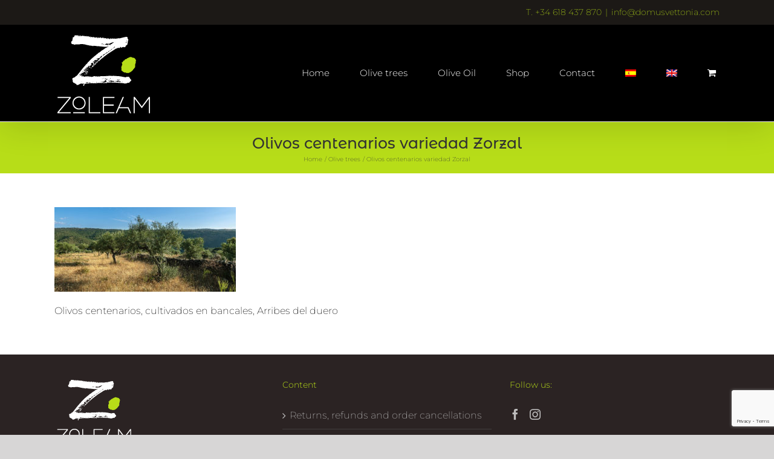

--- FILE ---
content_type: text/html; charset=utf-8
request_url: https://www.google.com/recaptcha/api2/anchor?ar=1&k=6LdCn94UAAAAADh0pOeGPRxrfAuZw3araAC7FAw9&co=aHR0cHM6Ly96b2xlYW0uY29tOjQ0Mw..&hl=en&v=PoyoqOPhxBO7pBk68S4YbpHZ&size=invisible&anchor-ms=80000&execute-ms=30000&cb=vv7nep6ulh81
body_size: 48639
content:
<!DOCTYPE HTML><html dir="ltr" lang="en"><head><meta http-equiv="Content-Type" content="text/html; charset=UTF-8">
<meta http-equiv="X-UA-Compatible" content="IE=edge">
<title>reCAPTCHA</title>
<style type="text/css">
/* cyrillic-ext */
@font-face {
  font-family: 'Roboto';
  font-style: normal;
  font-weight: 400;
  font-stretch: 100%;
  src: url(//fonts.gstatic.com/s/roboto/v48/KFO7CnqEu92Fr1ME7kSn66aGLdTylUAMa3GUBHMdazTgWw.woff2) format('woff2');
  unicode-range: U+0460-052F, U+1C80-1C8A, U+20B4, U+2DE0-2DFF, U+A640-A69F, U+FE2E-FE2F;
}
/* cyrillic */
@font-face {
  font-family: 'Roboto';
  font-style: normal;
  font-weight: 400;
  font-stretch: 100%;
  src: url(//fonts.gstatic.com/s/roboto/v48/KFO7CnqEu92Fr1ME7kSn66aGLdTylUAMa3iUBHMdazTgWw.woff2) format('woff2');
  unicode-range: U+0301, U+0400-045F, U+0490-0491, U+04B0-04B1, U+2116;
}
/* greek-ext */
@font-face {
  font-family: 'Roboto';
  font-style: normal;
  font-weight: 400;
  font-stretch: 100%;
  src: url(//fonts.gstatic.com/s/roboto/v48/KFO7CnqEu92Fr1ME7kSn66aGLdTylUAMa3CUBHMdazTgWw.woff2) format('woff2');
  unicode-range: U+1F00-1FFF;
}
/* greek */
@font-face {
  font-family: 'Roboto';
  font-style: normal;
  font-weight: 400;
  font-stretch: 100%;
  src: url(//fonts.gstatic.com/s/roboto/v48/KFO7CnqEu92Fr1ME7kSn66aGLdTylUAMa3-UBHMdazTgWw.woff2) format('woff2');
  unicode-range: U+0370-0377, U+037A-037F, U+0384-038A, U+038C, U+038E-03A1, U+03A3-03FF;
}
/* math */
@font-face {
  font-family: 'Roboto';
  font-style: normal;
  font-weight: 400;
  font-stretch: 100%;
  src: url(//fonts.gstatic.com/s/roboto/v48/KFO7CnqEu92Fr1ME7kSn66aGLdTylUAMawCUBHMdazTgWw.woff2) format('woff2');
  unicode-range: U+0302-0303, U+0305, U+0307-0308, U+0310, U+0312, U+0315, U+031A, U+0326-0327, U+032C, U+032F-0330, U+0332-0333, U+0338, U+033A, U+0346, U+034D, U+0391-03A1, U+03A3-03A9, U+03B1-03C9, U+03D1, U+03D5-03D6, U+03F0-03F1, U+03F4-03F5, U+2016-2017, U+2034-2038, U+203C, U+2040, U+2043, U+2047, U+2050, U+2057, U+205F, U+2070-2071, U+2074-208E, U+2090-209C, U+20D0-20DC, U+20E1, U+20E5-20EF, U+2100-2112, U+2114-2115, U+2117-2121, U+2123-214F, U+2190, U+2192, U+2194-21AE, U+21B0-21E5, U+21F1-21F2, U+21F4-2211, U+2213-2214, U+2216-22FF, U+2308-230B, U+2310, U+2319, U+231C-2321, U+2336-237A, U+237C, U+2395, U+239B-23B7, U+23D0, U+23DC-23E1, U+2474-2475, U+25AF, U+25B3, U+25B7, U+25BD, U+25C1, U+25CA, U+25CC, U+25FB, U+266D-266F, U+27C0-27FF, U+2900-2AFF, U+2B0E-2B11, U+2B30-2B4C, U+2BFE, U+3030, U+FF5B, U+FF5D, U+1D400-1D7FF, U+1EE00-1EEFF;
}
/* symbols */
@font-face {
  font-family: 'Roboto';
  font-style: normal;
  font-weight: 400;
  font-stretch: 100%;
  src: url(//fonts.gstatic.com/s/roboto/v48/KFO7CnqEu92Fr1ME7kSn66aGLdTylUAMaxKUBHMdazTgWw.woff2) format('woff2');
  unicode-range: U+0001-000C, U+000E-001F, U+007F-009F, U+20DD-20E0, U+20E2-20E4, U+2150-218F, U+2190, U+2192, U+2194-2199, U+21AF, U+21E6-21F0, U+21F3, U+2218-2219, U+2299, U+22C4-22C6, U+2300-243F, U+2440-244A, U+2460-24FF, U+25A0-27BF, U+2800-28FF, U+2921-2922, U+2981, U+29BF, U+29EB, U+2B00-2BFF, U+4DC0-4DFF, U+FFF9-FFFB, U+10140-1018E, U+10190-1019C, U+101A0, U+101D0-101FD, U+102E0-102FB, U+10E60-10E7E, U+1D2C0-1D2D3, U+1D2E0-1D37F, U+1F000-1F0FF, U+1F100-1F1AD, U+1F1E6-1F1FF, U+1F30D-1F30F, U+1F315, U+1F31C, U+1F31E, U+1F320-1F32C, U+1F336, U+1F378, U+1F37D, U+1F382, U+1F393-1F39F, U+1F3A7-1F3A8, U+1F3AC-1F3AF, U+1F3C2, U+1F3C4-1F3C6, U+1F3CA-1F3CE, U+1F3D4-1F3E0, U+1F3ED, U+1F3F1-1F3F3, U+1F3F5-1F3F7, U+1F408, U+1F415, U+1F41F, U+1F426, U+1F43F, U+1F441-1F442, U+1F444, U+1F446-1F449, U+1F44C-1F44E, U+1F453, U+1F46A, U+1F47D, U+1F4A3, U+1F4B0, U+1F4B3, U+1F4B9, U+1F4BB, U+1F4BF, U+1F4C8-1F4CB, U+1F4D6, U+1F4DA, U+1F4DF, U+1F4E3-1F4E6, U+1F4EA-1F4ED, U+1F4F7, U+1F4F9-1F4FB, U+1F4FD-1F4FE, U+1F503, U+1F507-1F50B, U+1F50D, U+1F512-1F513, U+1F53E-1F54A, U+1F54F-1F5FA, U+1F610, U+1F650-1F67F, U+1F687, U+1F68D, U+1F691, U+1F694, U+1F698, U+1F6AD, U+1F6B2, U+1F6B9-1F6BA, U+1F6BC, U+1F6C6-1F6CF, U+1F6D3-1F6D7, U+1F6E0-1F6EA, U+1F6F0-1F6F3, U+1F6F7-1F6FC, U+1F700-1F7FF, U+1F800-1F80B, U+1F810-1F847, U+1F850-1F859, U+1F860-1F887, U+1F890-1F8AD, U+1F8B0-1F8BB, U+1F8C0-1F8C1, U+1F900-1F90B, U+1F93B, U+1F946, U+1F984, U+1F996, U+1F9E9, U+1FA00-1FA6F, U+1FA70-1FA7C, U+1FA80-1FA89, U+1FA8F-1FAC6, U+1FACE-1FADC, U+1FADF-1FAE9, U+1FAF0-1FAF8, U+1FB00-1FBFF;
}
/* vietnamese */
@font-face {
  font-family: 'Roboto';
  font-style: normal;
  font-weight: 400;
  font-stretch: 100%;
  src: url(//fonts.gstatic.com/s/roboto/v48/KFO7CnqEu92Fr1ME7kSn66aGLdTylUAMa3OUBHMdazTgWw.woff2) format('woff2');
  unicode-range: U+0102-0103, U+0110-0111, U+0128-0129, U+0168-0169, U+01A0-01A1, U+01AF-01B0, U+0300-0301, U+0303-0304, U+0308-0309, U+0323, U+0329, U+1EA0-1EF9, U+20AB;
}
/* latin-ext */
@font-face {
  font-family: 'Roboto';
  font-style: normal;
  font-weight: 400;
  font-stretch: 100%;
  src: url(//fonts.gstatic.com/s/roboto/v48/KFO7CnqEu92Fr1ME7kSn66aGLdTylUAMa3KUBHMdazTgWw.woff2) format('woff2');
  unicode-range: U+0100-02BA, U+02BD-02C5, U+02C7-02CC, U+02CE-02D7, U+02DD-02FF, U+0304, U+0308, U+0329, U+1D00-1DBF, U+1E00-1E9F, U+1EF2-1EFF, U+2020, U+20A0-20AB, U+20AD-20C0, U+2113, U+2C60-2C7F, U+A720-A7FF;
}
/* latin */
@font-face {
  font-family: 'Roboto';
  font-style: normal;
  font-weight: 400;
  font-stretch: 100%;
  src: url(//fonts.gstatic.com/s/roboto/v48/KFO7CnqEu92Fr1ME7kSn66aGLdTylUAMa3yUBHMdazQ.woff2) format('woff2');
  unicode-range: U+0000-00FF, U+0131, U+0152-0153, U+02BB-02BC, U+02C6, U+02DA, U+02DC, U+0304, U+0308, U+0329, U+2000-206F, U+20AC, U+2122, U+2191, U+2193, U+2212, U+2215, U+FEFF, U+FFFD;
}
/* cyrillic-ext */
@font-face {
  font-family: 'Roboto';
  font-style: normal;
  font-weight: 500;
  font-stretch: 100%;
  src: url(//fonts.gstatic.com/s/roboto/v48/KFO7CnqEu92Fr1ME7kSn66aGLdTylUAMa3GUBHMdazTgWw.woff2) format('woff2');
  unicode-range: U+0460-052F, U+1C80-1C8A, U+20B4, U+2DE0-2DFF, U+A640-A69F, U+FE2E-FE2F;
}
/* cyrillic */
@font-face {
  font-family: 'Roboto';
  font-style: normal;
  font-weight: 500;
  font-stretch: 100%;
  src: url(//fonts.gstatic.com/s/roboto/v48/KFO7CnqEu92Fr1ME7kSn66aGLdTylUAMa3iUBHMdazTgWw.woff2) format('woff2');
  unicode-range: U+0301, U+0400-045F, U+0490-0491, U+04B0-04B1, U+2116;
}
/* greek-ext */
@font-face {
  font-family: 'Roboto';
  font-style: normal;
  font-weight: 500;
  font-stretch: 100%;
  src: url(//fonts.gstatic.com/s/roboto/v48/KFO7CnqEu92Fr1ME7kSn66aGLdTylUAMa3CUBHMdazTgWw.woff2) format('woff2');
  unicode-range: U+1F00-1FFF;
}
/* greek */
@font-face {
  font-family: 'Roboto';
  font-style: normal;
  font-weight: 500;
  font-stretch: 100%;
  src: url(//fonts.gstatic.com/s/roboto/v48/KFO7CnqEu92Fr1ME7kSn66aGLdTylUAMa3-UBHMdazTgWw.woff2) format('woff2');
  unicode-range: U+0370-0377, U+037A-037F, U+0384-038A, U+038C, U+038E-03A1, U+03A3-03FF;
}
/* math */
@font-face {
  font-family: 'Roboto';
  font-style: normal;
  font-weight: 500;
  font-stretch: 100%;
  src: url(//fonts.gstatic.com/s/roboto/v48/KFO7CnqEu92Fr1ME7kSn66aGLdTylUAMawCUBHMdazTgWw.woff2) format('woff2');
  unicode-range: U+0302-0303, U+0305, U+0307-0308, U+0310, U+0312, U+0315, U+031A, U+0326-0327, U+032C, U+032F-0330, U+0332-0333, U+0338, U+033A, U+0346, U+034D, U+0391-03A1, U+03A3-03A9, U+03B1-03C9, U+03D1, U+03D5-03D6, U+03F0-03F1, U+03F4-03F5, U+2016-2017, U+2034-2038, U+203C, U+2040, U+2043, U+2047, U+2050, U+2057, U+205F, U+2070-2071, U+2074-208E, U+2090-209C, U+20D0-20DC, U+20E1, U+20E5-20EF, U+2100-2112, U+2114-2115, U+2117-2121, U+2123-214F, U+2190, U+2192, U+2194-21AE, U+21B0-21E5, U+21F1-21F2, U+21F4-2211, U+2213-2214, U+2216-22FF, U+2308-230B, U+2310, U+2319, U+231C-2321, U+2336-237A, U+237C, U+2395, U+239B-23B7, U+23D0, U+23DC-23E1, U+2474-2475, U+25AF, U+25B3, U+25B7, U+25BD, U+25C1, U+25CA, U+25CC, U+25FB, U+266D-266F, U+27C0-27FF, U+2900-2AFF, U+2B0E-2B11, U+2B30-2B4C, U+2BFE, U+3030, U+FF5B, U+FF5D, U+1D400-1D7FF, U+1EE00-1EEFF;
}
/* symbols */
@font-face {
  font-family: 'Roboto';
  font-style: normal;
  font-weight: 500;
  font-stretch: 100%;
  src: url(//fonts.gstatic.com/s/roboto/v48/KFO7CnqEu92Fr1ME7kSn66aGLdTylUAMaxKUBHMdazTgWw.woff2) format('woff2');
  unicode-range: U+0001-000C, U+000E-001F, U+007F-009F, U+20DD-20E0, U+20E2-20E4, U+2150-218F, U+2190, U+2192, U+2194-2199, U+21AF, U+21E6-21F0, U+21F3, U+2218-2219, U+2299, U+22C4-22C6, U+2300-243F, U+2440-244A, U+2460-24FF, U+25A0-27BF, U+2800-28FF, U+2921-2922, U+2981, U+29BF, U+29EB, U+2B00-2BFF, U+4DC0-4DFF, U+FFF9-FFFB, U+10140-1018E, U+10190-1019C, U+101A0, U+101D0-101FD, U+102E0-102FB, U+10E60-10E7E, U+1D2C0-1D2D3, U+1D2E0-1D37F, U+1F000-1F0FF, U+1F100-1F1AD, U+1F1E6-1F1FF, U+1F30D-1F30F, U+1F315, U+1F31C, U+1F31E, U+1F320-1F32C, U+1F336, U+1F378, U+1F37D, U+1F382, U+1F393-1F39F, U+1F3A7-1F3A8, U+1F3AC-1F3AF, U+1F3C2, U+1F3C4-1F3C6, U+1F3CA-1F3CE, U+1F3D4-1F3E0, U+1F3ED, U+1F3F1-1F3F3, U+1F3F5-1F3F7, U+1F408, U+1F415, U+1F41F, U+1F426, U+1F43F, U+1F441-1F442, U+1F444, U+1F446-1F449, U+1F44C-1F44E, U+1F453, U+1F46A, U+1F47D, U+1F4A3, U+1F4B0, U+1F4B3, U+1F4B9, U+1F4BB, U+1F4BF, U+1F4C8-1F4CB, U+1F4D6, U+1F4DA, U+1F4DF, U+1F4E3-1F4E6, U+1F4EA-1F4ED, U+1F4F7, U+1F4F9-1F4FB, U+1F4FD-1F4FE, U+1F503, U+1F507-1F50B, U+1F50D, U+1F512-1F513, U+1F53E-1F54A, U+1F54F-1F5FA, U+1F610, U+1F650-1F67F, U+1F687, U+1F68D, U+1F691, U+1F694, U+1F698, U+1F6AD, U+1F6B2, U+1F6B9-1F6BA, U+1F6BC, U+1F6C6-1F6CF, U+1F6D3-1F6D7, U+1F6E0-1F6EA, U+1F6F0-1F6F3, U+1F6F7-1F6FC, U+1F700-1F7FF, U+1F800-1F80B, U+1F810-1F847, U+1F850-1F859, U+1F860-1F887, U+1F890-1F8AD, U+1F8B0-1F8BB, U+1F8C0-1F8C1, U+1F900-1F90B, U+1F93B, U+1F946, U+1F984, U+1F996, U+1F9E9, U+1FA00-1FA6F, U+1FA70-1FA7C, U+1FA80-1FA89, U+1FA8F-1FAC6, U+1FACE-1FADC, U+1FADF-1FAE9, U+1FAF0-1FAF8, U+1FB00-1FBFF;
}
/* vietnamese */
@font-face {
  font-family: 'Roboto';
  font-style: normal;
  font-weight: 500;
  font-stretch: 100%;
  src: url(//fonts.gstatic.com/s/roboto/v48/KFO7CnqEu92Fr1ME7kSn66aGLdTylUAMa3OUBHMdazTgWw.woff2) format('woff2');
  unicode-range: U+0102-0103, U+0110-0111, U+0128-0129, U+0168-0169, U+01A0-01A1, U+01AF-01B0, U+0300-0301, U+0303-0304, U+0308-0309, U+0323, U+0329, U+1EA0-1EF9, U+20AB;
}
/* latin-ext */
@font-face {
  font-family: 'Roboto';
  font-style: normal;
  font-weight: 500;
  font-stretch: 100%;
  src: url(//fonts.gstatic.com/s/roboto/v48/KFO7CnqEu92Fr1ME7kSn66aGLdTylUAMa3KUBHMdazTgWw.woff2) format('woff2');
  unicode-range: U+0100-02BA, U+02BD-02C5, U+02C7-02CC, U+02CE-02D7, U+02DD-02FF, U+0304, U+0308, U+0329, U+1D00-1DBF, U+1E00-1E9F, U+1EF2-1EFF, U+2020, U+20A0-20AB, U+20AD-20C0, U+2113, U+2C60-2C7F, U+A720-A7FF;
}
/* latin */
@font-face {
  font-family: 'Roboto';
  font-style: normal;
  font-weight: 500;
  font-stretch: 100%;
  src: url(//fonts.gstatic.com/s/roboto/v48/KFO7CnqEu92Fr1ME7kSn66aGLdTylUAMa3yUBHMdazQ.woff2) format('woff2');
  unicode-range: U+0000-00FF, U+0131, U+0152-0153, U+02BB-02BC, U+02C6, U+02DA, U+02DC, U+0304, U+0308, U+0329, U+2000-206F, U+20AC, U+2122, U+2191, U+2193, U+2212, U+2215, U+FEFF, U+FFFD;
}
/* cyrillic-ext */
@font-face {
  font-family: 'Roboto';
  font-style: normal;
  font-weight: 900;
  font-stretch: 100%;
  src: url(//fonts.gstatic.com/s/roboto/v48/KFO7CnqEu92Fr1ME7kSn66aGLdTylUAMa3GUBHMdazTgWw.woff2) format('woff2');
  unicode-range: U+0460-052F, U+1C80-1C8A, U+20B4, U+2DE0-2DFF, U+A640-A69F, U+FE2E-FE2F;
}
/* cyrillic */
@font-face {
  font-family: 'Roboto';
  font-style: normal;
  font-weight: 900;
  font-stretch: 100%;
  src: url(//fonts.gstatic.com/s/roboto/v48/KFO7CnqEu92Fr1ME7kSn66aGLdTylUAMa3iUBHMdazTgWw.woff2) format('woff2');
  unicode-range: U+0301, U+0400-045F, U+0490-0491, U+04B0-04B1, U+2116;
}
/* greek-ext */
@font-face {
  font-family: 'Roboto';
  font-style: normal;
  font-weight: 900;
  font-stretch: 100%;
  src: url(//fonts.gstatic.com/s/roboto/v48/KFO7CnqEu92Fr1ME7kSn66aGLdTylUAMa3CUBHMdazTgWw.woff2) format('woff2');
  unicode-range: U+1F00-1FFF;
}
/* greek */
@font-face {
  font-family: 'Roboto';
  font-style: normal;
  font-weight: 900;
  font-stretch: 100%;
  src: url(//fonts.gstatic.com/s/roboto/v48/KFO7CnqEu92Fr1ME7kSn66aGLdTylUAMa3-UBHMdazTgWw.woff2) format('woff2');
  unicode-range: U+0370-0377, U+037A-037F, U+0384-038A, U+038C, U+038E-03A1, U+03A3-03FF;
}
/* math */
@font-face {
  font-family: 'Roboto';
  font-style: normal;
  font-weight: 900;
  font-stretch: 100%;
  src: url(//fonts.gstatic.com/s/roboto/v48/KFO7CnqEu92Fr1ME7kSn66aGLdTylUAMawCUBHMdazTgWw.woff2) format('woff2');
  unicode-range: U+0302-0303, U+0305, U+0307-0308, U+0310, U+0312, U+0315, U+031A, U+0326-0327, U+032C, U+032F-0330, U+0332-0333, U+0338, U+033A, U+0346, U+034D, U+0391-03A1, U+03A3-03A9, U+03B1-03C9, U+03D1, U+03D5-03D6, U+03F0-03F1, U+03F4-03F5, U+2016-2017, U+2034-2038, U+203C, U+2040, U+2043, U+2047, U+2050, U+2057, U+205F, U+2070-2071, U+2074-208E, U+2090-209C, U+20D0-20DC, U+20E1, U+20E5-20EF, U+2100-2112, U+2114-2115, U+2117-2121, U+2123-214F, U+2190, U+2192, U+2194-21AE, U+21B0-21E5, U+21F1-21F2, U+21F4-2211, U+2213-2214, U+2216-22FF, U+2308-230B, U+2310, U+2319, U+231C-2321, U+2336-237A, U+237C, U+2395, U+239B-23B7, U+23D0, U+23DC-23E1, U+2474-2475, U+25AF, U+25B3, U+25B7, U+25BD, U+25C1, U+25CA, U+25CC, U+25FB, U+266D-266F, U+27C0-27FF, U+2900-2AFF, U+2B0E-2B11, U+2B30-2B4C, U+2BFE, U+3030, U+FF5B, U+FF5D, U+1D400-1D7FF, U+1EE00-1EEFF;
}
/* symbols */
@font-face {
  font-family: 'Roboto';
  font-style: normal;
  font-weight: 900;
  font-stretch: 100%;
  src: url(//fonts.gstatic.com/s/roboto/v48/KFO7CnqEu92Fr1ME7kSn66aGLdTylUAMaxKUBHMdazTgWw.woff2) format('woff2');
  unicode-range: U+0001-000C, U+000E-001F, U+007F-009F, U+20DD-20E0, U+20E2-20E4, U+2150-218F, U+2190, U+2192, U+2194-2199, U+21AF, U+21E6-21F0, U+21F3, U+2218-2219, U+2299, U+22C4-22C6, U+2300-243F, U+2440-244A, U+2460-24FF, U+25A0-27BF, U+2800-28FF, U+2921-2922, U+2981, U+29BF, U+29EB, U+2B00-2BFF, U+4DC0-4DFF, U+FFF9-FFFB, U+10140-1018E, U+10190-1019C, U+101A0, U+101D0-101FD, U+102E0-102FB, U+10E60-10E7E, U+1D2C0-1D2D3, U+1D2E0-1D37F, U+1F000-1F0FF, U+1F100-1F1AD, U+1F1E6-1F1FF, U+1F30D-1F30F, U+1F315, U+1F31C, U+1F31E, U+1F320-1F32C, U+1F336, U+1F378, U+1F37D, U+1F382, U+1F393-1F39F, U+1F3A7-1F3A8, U+1F3AC-1F3AF, U+1F3C2, U+1F3C4-1F3C6, U+1F3CA-1F3CE, U+1F3D4-1F3E0, U+1F3ED, U+1F3F1-1F3F3, U+1F3F5-1F3F7, U+1F408, U+1F415, U+1F41F, U+1F426, U+1F43F, U+1F441-1F442, U+1F444, U+1F446-1F449, U+1F44C-1F44E, U+1F453, U+1F46A, U+1F47D, U+1F4A3, U+1F4B0, U+1F4B3, U+1F4B9, U+1F4BB, U+1F4BF, U+1F4C8-1F4CB, U+1F4D6, U+1F4DA, U+1F4DF, U+1F4E3-1F4E6, U+1F4EA-1F4ED, U+1F4F7, U+1F4F9-1F4FB, U+1F4FD-1F4FE, U+1F503, U+1F507-1F50B, U+1F50D, U+1F512-1F513, U+1F53E-1F54A, U+1F54F-1F5FA, U+1F610, U+1F650-1F67F, U+1F687, U+1F68D, U+1F691, U+1F694, U+1F698, U+1F6AD, U+1F6B2, U+1F6B9-1F6BA, U+1F6BC, U+1F6C6-1F6CF, U+1F6D3-1F6D7, U+1F6E0-1F6EA, U+1F6F0-1F6F3, U+1F6F7-1F6FC, U+1F700-1F7FF, U+1F800-1F80B, U+1F810-1F847, U+1F850-1F859, U+1F860-1F887, U+1F890-1F8AD, U+1F8B0-1F8BB, U+1F8C0-1F8C1, U+1F900-1F90B, U+1F93B, U+1F946, U+1F984, U+1F996, U+1F9E9, U+1FA00-1FA6F, U+1FA70-1FA7C, U+1FA80-1FA89, U+1FA8F-1FAC6, U+1FACE-1FADC, U+1FADF-1FAE9, U+1FAF0-1FAF8, U+1FB00-1FBFF;
}
/* vietnamese */
@font-face {
  font-family: 'Roboto';
  font-style: normal;
  font-weight: 900;
  font-stretch: 100%;
  src: url(//fonts.gstatic.com/s/roboto/v48/KFO7CnqEu92Fr1ME7kSn66aGLdTylUAMa3OUBHMdazTgWw.woff2) format('woff2');
  unicode-range: U+0102-0103, U+0110-0111, U+0128-0129, U+0168-0169, U+01A0-01A1, U+01AF-01B0, U+0300-0301, U+0303-0304, U+0308-0309, U+0323, U+0329, U+1EA0-1EF9, U+20AB;
}
/* latin-ext */
@font-face {
  font-family: 'Roboto';
  font-style: normal;
  font-weight: 900;
  font-stretch: 100%;
  src: url(//fonts.gstatic.com/s/roboto/v48/KFO7CnqEu92Fr1ME7kSn66aGLdTylUAMa3KUBHMdazTgWw.woff2) format('woff2');
  unicode-range: U+0100-02BA, U+02BD-02C5, U+02C7-02CC, U+02CE-02D7, U+02DD-02FF, U+0304, U+0308, U+0329, U+1D00-1DBF, U+1E00-1E9F, U+1EF2-1EFF, U+2020, U+20A0-20AB, U+20AD-20C0, U+2113, U+2C60-2C7F, U+A720-A7FF;
}
/* latin */
@font-face {
  font-family: 'Roboto';
  font-style: normal;
  font-weight: 900;
  font-stretch: 100%;
  src: url(//fonts.gstatic.com/s/roboto/v48/KFO7CnqEu92Fr1ME7kSn66aGLdTylUAMa3yUBHMdazQ.woff2) format('woff2');
  unicode-range: U+0000-00FF, U+0131, U+0152-0153, U+02BB-02BC, U+02C6, U+02DA, U+02DC, U+0304, U+0308, U+0329, U+2000-206F, U+20AC, U+2122, U+2191, U+2193, U+2212, U+2215, U+FEFF, U+FFFD;
}

</style>
<link rel="stylesheet" type="text/css" href="https://www.gstatic.com/recaptcha/releases/PoyoqOPhxBO7pBk68S4YbpHZ/styles__ltr.css">
<script nonce="ykejcrVpeUIXjWeqNC_Cug" type="text/javascript">window['__recaptcha_api'] = 'https://www.google.com/recaptcha/api2/';</script>
<script type="text/javascript" src="https://www.gstatic.com/recaptcha/releases/PoyoqOPhxBO7pBk68S4YbpHZ/recaptcha__en.js" nonce="ykejcrVpeUIXjWeqNC_Cug">
      
    </script></head>
<body><div id="rc-anchor-alert" class="rc-anchor-alert"></div>
<input type="hidden" id="recaptcha-token" value="[base64]">
<script type="text/javascript" nonce="ykejcrVpeUIXjWeqNC_Cug">
      recaptcha.anchor.Main.init("[\x22ainput\x22,[\x22bgdata\x22,\x22\x22,\[base64]/[base64]/[base64]/bmV3IHJbeF0oY1swXSk6RT09Mj9uZXcgclt4XShjWzBdLGNbMV0pOkU9PTM/bmV3IHJbeF0oY1swXSxjWzFdLGNbMl0pOkU9PTQ/[base64]/[base64]/[base64]/[base64]/[base64]/[base64]/[base64]/[base64]\x22,\[base64]\\u003d\\u003d\x22,\x22bkpRw7bDrsKkb0EvbcOZwqYJw5oFw4QyKC5FfxkQAcKpasOXwrrDrMK5wo/Cu1vDq8OHFcKaAcKhEcKUw4zDmcKcw57Cry7CmRElJV9kRE/DlMOha8OjIsKyJMKgwoMFCnxSX1PCmw/Cl1RMwozDpW5+dMKywq/[base64]/Cp8KXPMONGsKWwprCvcK2w5ZZw4TCncK2w4FsdcKRXcOhJcOhw47Cn07Cr8ORNCzDsnvCqlwpwqjCjMKkNcOpwpUzwooeIlYxwqoFBcKsw44NNUkDwoEgwrPDp1jCn8KqBHwSw5XCqSpmKsO+wr/[base64]/URnDvMK1w7bClMOfZMO4w7fCnxE9w4BIRkczLXLDpMO2fcK4w7BEw6TCuSPDgXDDpkZIccK4bWksS2RhW8KhO8Oiw57Cnh/[base64]/[base64]/[base64]/CrsKJKsK/[base64]/CkcO1XcKmRMOkwpLChMKhwo7CvnpTw7fClsOzXgMCFcK0KCbDsDTChSDCncKWe8KZw6LDrsOye1TCosKKw5ctDcKEw6XDqnbCjMKsDVLDnUHCgiHDn0vDqcOsw518w4rCjhjCt1c/wrQpw6V6AMKvQ8Oqw7FYwqd2wpzCsV3Dn349w53DlR/ChXrDnD0qwo7DkcKTw5hheSjDkzLCnsOsw7Azw7HDv8K7wrPCtW3CicOxwpXDqMOEw5kQJT7CpV3Dtyg+PHrDgHkiw74cw4XCqG3Cv3zCn8KIwp7Cr3MiwrzCr8KQwr4bfMOfwphiEVTDsG8uZcKTw5g2w5PCh8OTwp/[base64]/CjA4BHMKZacOEwpNAw40dJ8OXSCcEKCbDiQTDsMKPwonCtFZzw6vCnFLDtsKxDk/CqcO6F8O4w4pFBEvCoUsIQUzDksOXa8OIwpgWwpBVHhh7w5LCn8OHBcKFw5hVwovCssOnVcOjVREVwqwjdcK/wq/Ch0zDssOjb8OrbVHDkUJaDcOhwrYGw5LDucOKElRBMHJuwpJDwp4KPMKYw4cewqvDimBXwp7CmFpkwpbCogxZS8K+wqLDm8Kxw7nDvSNQNnPCicOZDxVWf8KxPCrCjn7Cn8OibVjCri8RPmfDtyDCksOBwpXDtcO4BlXCviY/wo7Dmjk6woPCusK5woI2wqTCugltQ1DDjMOrw7ZTPsOAwrPChHjCt8OZGDTCs1JJwoXCiMKmw6ENw4YYF8K9F3hPfMKnwoksXMOnZMO8wojCocOEwrXDnidKHsKhNMKiGj/CjXtDwqkEwpAJYsO2wr3CnCjCg05Xc8KJZcKgwp4VMywxXykMfcOLwofDln3DmcKzwo/CoHYfOwdsXVJfw7wMwobDqXN2w47DiQrCq1fDjcOxHMKrGMKJwr4bQiPDncOyBFbDnsOVw4fDkRHDn2klwrLCrg8owp3CpjDCkMOOwohowq7DlMO2w6RvwrElwpVdw4kdCcK4V8OrIh/CosKgbF9Td8KBw4Vxw4jDqTTDrRZUw5zDvMOHwp49XsKCOUTCrsKuDcO3Bh7CsnvCpcKTUSNFPBTDp8O4bknCp8O6wqrDqgzCogLDuMKdwq5mEz4LDsOocFd4woMlw71NeMK5w5d5fnXDtsO1w5fCq8K8esOUwoZXACPCj1/[base64]/[base64]/DiGXCmyLDhmbDiUkJwpPDpRTDicKkORY5E8K/[base64]/w7/ChEkjGiTCvAZTwqcTwq7CqG/DqCMXwrRuwoTCtG/CiMKiDcKqwofCkG5kwqzDvhRCWcKlNmYBw7cGw4oQwoNHwq1vNsOcfcObCcKVXcOPbcOVw4XCqRDCmxLCicKvwr/Di8KyU0/DjCsiwpnCtMOawrHCucK8HCdNwrlYwrXDuA0iAsOjwpzCiRBIwoh5w4EPYcOSwojDh2AvbkUbMsKZOMOfwpkkEMOUUGzCnMOVBMKMIsOJwq8kdMOKWMK1w5pxQy/[base64]/fxHCr8OsJmESYcKsRirCnsOUdsKRwoTDo8KmdTTDi8K6GB/CqMKJw5XCqsKywoY1bcKewoYQEl3CnG7ChUPCpMKPaMKyOcOLXU1Yw6HDvAlzw4nCii9QfMOOwpxvWTwTwqfDjMOIKMKYDBsmX3TDusK2w7lGw6LDgzXCr1DCvVjCpH5Iw7/DqMOxwqdxA8OwwrvDmsK/wrwPAMKAwrHCmMKSdsOgXcOFw4ZBJQVHwq7DhVvCicOVYcOZw4wjwoBLWsOaIcOGwqQTw50pby3CvBx6w4vDiykzw5c+BTDCg8KRw6/CunjCqDtJUcOhUCnCv8OBwp7Ct8KiwoPCr1ZEM8KpwooUcBDCo8O/wrwJdTQew5nCjMKqMsKQw55kaVvCvMKkwppmw7FBYcKqw6XDjcOmwqHDpcOdaFDDg1h7SVXCnnQPUDhDIMO4w68eO8KNQ8KuYcO1w6gnYsKwwqYVFsKUdsKBYl4Dw43CtMK+ZcO6UTQza8OGXMOewqHCkzkgSChgw6EGwpLDi8KWw4g/[base64]/DqndRwopcwoJ+GsKhw5DCoCDCjQLCvMOARcOIw5HDo8K+LcOwwp3CmsOcwrkYw6ULfhPDrMKlPgFqw4rCu8OQwp/DjMKGwoZXwrPDtcOWwroFw4fDqsO3w73Cm8OLbTErcizDo8KeHMKPZgzDlxwRKkHDtFgzw43Drw3Ci8OOw4EuwogGJRtpJMO4w4trOQZnwqrCkC54w7XDg8OKbRZywqMcw5jDuMOLA8OHw6rDiGcmw4vDhsO/LXPCjsKuw7PCuDMkHFdvw5VTBMOPdgfConvDjMKkMMK8JcOAw6LDlBPCncOBasKUwrHDssKbPMOrwqlsw6jDrS5GVMKBwopKMgbClnvDk8KkwozDp8K/w5BXwqfDm315P8OZw65dw7l6w5JlwqjCkcOCe8OXwqjDpcKaRzstTB3Djm9JCMKXw7YQKm0DWxvDmh3DksOMw48WHcOCw4cOe8K5w6vClsKrBsKawrZbw5hSwrbDtRLCkRHDrsKpPMKaZsO2wqrDvUkDMk0Aw5bCm8OaXMKOwqoeEcKiSCDCo8Ojw5/CtgXDpsKwwonCksKQC8OWL2cMR8KzRhMDw5gPw7jDsRN7wrZkw5UhayPDq8KOw75jEsKNwovCnyFVesOmw67Dn1rChC01w54cwpEQFMK/UmQRwrDDqsOPI2NQw6U/w6HDgztew4/Drw4UXiTCtz0eOMOqw6rDhng4AMOicmYcOMOfaAsCw5TCp8KvLBjCmMOAwqXChlNVwpbDvcKww6cdwqzDkcOlF8OpSD1+wprCmhvDpmBpwqnCiQo/[base64]/ClDpKWGMoCHPDgnPDlxLCuwvCusKmNsOZTsKoTsKmN8OzCEA2MD1bX8K6CF4Tw7XDlcOJYcKDwrlew4Yiw4PDqMK3wp87wo7DmTvCr8OwDMOkwoA5BFEALwXDpWgiEDjDoirCgzwMwpsbw63CvxorEcOVS8OFAsKhw6fDkAl8CU/DkcOOw4QCw6gCwozCjMKfwrhMfn4TB8KyVMKJwo9Aw69mwo03SsKgwotxw69awqlUw7/Dr8OvIcOlUi90w5vDucK2GMK1BBTCtsOKw5/DgMKOwoopXMOAwrTCowXDksKsw7HDncO2QsKMw4PCscOlQ8K0wrbDusKibcOOwrYoMcKLwo3Di8OAI8OFLcOTNyjDtVUqw4h8w4fCqcKeE8KJw6zCqgscwprDocK/wqxuPizCg8OVdMK+wq/CpnDClBYYwoEwwohaw4x/CTDCpl0ywrjCgcKON8KcNirCv8KIwrlzw5jDvy9JwpdfJwTCm0DCgx5MwowHwr5Uw5teSlrCnMOnw48FThZkCWcFWHBARMOsRSYiw5xQw7XCiMKiwrh6Q3ZMw6JEAGR2w4jDvsKsAlnCl3p7E8OhRkt3c8Orw77DgMO/wp8CIsK6WGRhIMK8cMOtwqwcdsOYQjvCssOewqHDlMOcZMOHc3HCn8KYw4/[base64]/wp5OEnzCinLDiCLCnnxybMOUDgMRwqQDwqbDvinCg8OdwqhAbMK3XCzDmynCocKZTUnCjG/Cs0ZsRsOTfVsNbmnDvcOFw68VwrcxecO4w7/[base64]/[base64]/[base64]/CpcKcwqTDoAbCl8KBe8O2Gz3DlMOiHsKHMDt+LMKWUMOIw6/DkcK3d8KhwqrDjsKiAcO7w618w4DDv8Ktw60iOV/CkcK8w6lFRsOOX3XDscOlJgLCthdwasKpRXjDuQ4QGMO5FMOWTMKtRmsFXxM6w5bDnUAEwq84BMOcw6HCuMOHw45Gw5VHwonCpsODJ8Kdw7RqcF7DkMO5OMOEwrM+w5QUw6TDh8OGwqc1wr/DicKdw6Fvw6rCo8KXwrjChMO5w5dmK1LDusOfG8K/wpjDvUAvwo7CklNYw55Qw5taDsOlw6oSw5Avw7PCnDZiwpfChcOxTnbCnj06NzMow4xXcsKMXQ0hw69pw4rDiMOTAsKyQcKuZz/DkcKaajTCu8KSenU0N8O6w5fDqwrDgGwfF8OebGHCu8Ovens0VMOfwpfDtMOEbElNwqDChkTChMKmwrPCt8OWw6o8wpDClBAHw7RzwoQzw6EtdXPCqcKEwpk0wrNTQ09Iw5IKNMOFw4PDjzkcF8OdWcKNFMKdw73Ck8OVA8K4IMKPw4bCuS/DnGDCu27CvsK/w77CsMK/I3PDiHFYdsOvwpfCiERxXj0nfWdVPMKnwrACcxZeXBM/[base64]/wp7DjcKubx7Dj8KSwr0Ew4IJw5XCni4JYMKcFwZIRUTCh8KSKhg5wqPDgsKZC8OBw5jCtRc8AsK2Q8Kgw7jCli1WWnPCqyVve8KqM8KVw78XAyPCicOsNANtTjB3TA9zE8O3GnzDkSnDr1gQwoLDrlpZw6l/[base64]/McKTF8Ogw7zDsMOwDcKuwp12McODG8OnHV1ywo/DpTbDkiXDvhnCrlHClAxIUGsCXGIxworDksORw7dTeMK9JMKlw5zDkX7CkcKFwqMNMcKEZFx5wpt+wptZHsKvFwdhw4UUOMKLUMOBCw/CrXReacKyHW7CqGpCO8OnN8Oyw48QScOnVsKiM8OBw4MFDwY+XGbCokbCkR3CiVFTFXXCvsKkw6/DlcO4PkzCghvCk8Obw4HDsSvDnsOmw7B8eCPCrlhwOnLChcKQMEYjw7nCtsKKCk5iYcKISknDscOWWzXDsMK6wq9Zc3hKMMO1EsKUHjV4K1TDvC/[base64]/[base64]/wprDqFFBw6rDssO7w6J2d8KUe8KUw7pXw77ChU/[base64]/[base64]/[base64]/[base64]/DpyBjwpUxacK6wpvDp8OrNcOGwonCpMKxL0HCoFbDjRXCsnHCszQ2w71fd8OuW8O5wpd/J8OqwpHDuMOkw6Y3DFLDp8O7OUJadMOzTsOLbQjCqkHCs8ORw4wnNmXCnwp7wpcaEsKyeUBtwqLCjsONKsO1w6DClx8EFsKoUlQ3XsKZZxPDo8KxUnLDs8KrwqVcacKaw4vDgsOLP3UnPSPCg3VqfcKBQh/CpsOzwqfCo8OgFsKgw4dWYsK/SMKGS08oGRjDlCxawqcOwpjDjcOXLcKEbMKXcThydDLCqCUlworCr3LDkQlwUU4bw6kmU8Kbw49NeFzCi8OcVsK1TMODAsKwRXhfUw3DolLCvcOGZcK8YsO0w7DCpQ/[base64]/X0QvB0hfJMO7WcKpQcOvXgXCixDDh8ODw7hgbSPDiMKBw7vDoSQbecO9wr5cw45sw645wpvCiH0WbxDDvG3Dp8Otb8O8wqd2wqrDgMOWwpzDjMOfLEtsAFPCmF1nwrnCuSFiBcOHHcOrw4nDhcOnw73Du8OFwrg7VcKywqbCscK8AsK6woYgXcK/[base64]/CtTZDGRLCr8K7KRNhwoHCo2jDjMOqKMKxOVJzQ8OhRMKpw5TConfCqsKgEsO9w5PDusKVw59kBETCosKLw4ZIw5vDocO+DMKJUcOLworDvcOewrgaQsOWSsK1UMO4wqI4wptSdVw/eRPCjcKvJx/DucK2w7xew6vDmMOUaHrDqnVQwqbCpC4BKUIvLMK5dsK1bnAYw5LDq3low7vCgy9oEMKTYxDDr8Onwo0/wrFbwowzw6rCmMKcwpPDlE7CgRE5w5BvdMOpZkbDm8KyGsOCA1nDgioRw7PCoj/CjMOHw4vDvVtrN1XCncKEw7M1UsKLwqJpwrzDnyLDtC8Lw4w7w7ohwq/Duxtzw6kABsKvfBlfSyTDmcK6UgDCpcOMw6Btwoksw6zCqsO7w506c8OVwr8YUh/[base64]/XsKuw6nDqxYOXsOzwooPw5vComwXWcO+wpYWwrvDm8Kww5dQwpsSPQ0Sw6YqDFHCqsKlwooywq3DigYowpI/Ez1GeHHCu0xJwrjDosKcRsKkJsKicBjCvMO/[base64]/DncK8cy0gXntIYmhhYx52wrV0wqfCoCYdw4krw69Bw7AGw7QWwp4xwrlsw7XCqiTCsRoMw57DslsPIzMHQlYWwrdDM2cjVVnCgsO0w4fDrTnDjG7DrAbCjz0YNWQ1WcOkwobCqhRCZ8Oew5dtwqbDrMO/[base64]/XsO+w7vDlsKnUcKbw5oSB8K9NsK4wpYAwqgXO8Kiwporw4TDsgcfV3BHwrfCkV7DqcKIGnbCosKmwp43wpXCrzzDgx8kw7oIA8KmwosiwpBnMVDCiMOrw5EfwqfCtgXCp242Nn3Dt8OAC14twosKwqRzKxjDhRfDqMK1w4c/[base64]/Cnys2GMOSwrMmw5PCtsKbElMUw4bDtGxgwrDDvThNIXTClHbDvMOvF0pTw7DDt8Orw7sqwp7Dtm7CmzTCrn/Dv3oyGgjChcKEwqBTbcKpChxaw51Fw7d0wojDjxQsPsOTw5bDpMKWwovDpMO/FsKDLMKDJ8OaYcK8MsOcw5DDj8ONQ8KDJU9uwo7DrMKRFcK1S8OVHzrDiDfCv8O+w5DDpcOyOgpxw4vDssKbwoVXw5PCoMOowpvClMKALg3Ck27DtXDCpG/[base64]/CsS12dMKVwpDDnU4cQm1pw5PDucKDG8OJw4vDpDpdX8OFdELCtUfCvGUEw7AiQMOddMONw43CtBPDgVE/MsO5wr1nc8Oaw7nDu8KUw7xoKnsWwq/CoMOXZiJdYATCpR4pbMOAT8KiJmBdw6LDthzDlsKjVcOFfsKgJ8O1ZcKXNcODwr9Twp5LAR7CiiciMV/DoADDjCxWwqUeDShtYR0iGRXCvMKxWsOJIsK5w7HDugfCiy3Dr8OiwqXDpHBGw6zCssOlw5YuOMKBT8OPwr7DoyvDqjfChxNMXMO2XnfDjU16HcKKwqoUw5JpOsKtZGxjw5LClTw2QxohwoDDgMKBf2zCrcOBwpnCiMObw6MQWENZwr/CssKcw4xeJMOTw7/DpMKZbcKDw4nCp8KewoPCskkuHMKXwrR9w5R2EsKrwoHCmcKiFizCqsKUYXzDnsOwGzzCtsKWwpPCgE7DvAXCnsOBwql+w4HCvMKpdWvDrG/CunvDscOswpvDvzzDgE8ww4IUIsOWX8Odw7vDswjCuwfDp2bDigpHCEILwpYZwpnDhwgxR8OhKMOUw5FrXzgTwpY1J3jDow3DlsOQw6jDocKgwq4iwqNfw7hzTMOtwoYpw7/[base64]/[base64]/ByMKNmlKw4DDgcK+w6wqwrDClVrCgwEtCmnCrsK9fEPDssK1NXnCscK1QFXDuR7DsMOJFQ/CvCvDj8KzwqVecsOUBnIjw5tiwojCj8KTw4hsCSwJw6DCpMKuMMOMwrLDucOow6c9wpwNNEpDP1zDmMKsWD3DicKHwobCgDnCohLCvsKJGsKPw5AHworCkXRTERgIw6zCgSLDqsKPw7/[base64]/DrknDr8KSwpbCmcKywpt0I8KUfcKOwqLDkMK0w51Ow5zDnhbCh8K+woM/TGFjJxEvwqvCrMKGL8OuZcKyNxDCmiPDrMKqw50Mwq0qJMOecTVLw4nChMKtQlxgTTPDlsKMLGHChFYUScOWJMKvRxs9wrTDh8Ojwo3DhDBfXMO2wpfDncKUw6E6wo9ywrpiw6LDi8KVA8K/IsONw6RLwpk2XsOsL2gYwovCvR8TwqPCoCIew6zDunbDmgoawrTCqcKiwotPZ3DDmMOqwrgpD8O1Y8K3w6Y/[base64]/Dt8KIw7rDgVTClsO/[base64]/[base64]/[base64]/DucKjwo9WYXJqw6xZw70PDHbDt8KhXiQRHF4RwpLDq8KsECnCnCPDumYpb8OISsKQwqAxwq7Cg8KDw5rCm8O4w443EcKswrRuKcKlw43Cs0PDjsO6wrzCgTpuw6HCmELClQLCh8KWUT/DtmRiw5XChE8ewoXDpcOrw7bDpzfDosO8wpddwobDq3nCuMO/A1Iiwp/DqBPDocKOXcK0ZMKvETnCrU1BWcKXeMOFWArDuMOiw6pyDkLDiRl1W8KXwrLDj8K/[base64]/[base64]/w7kTw6zDrUHCnmZmwrfCnChzDXLDrmp+woTCiirDhsOFSklaMcODwrfCh8Ogw7QpCsKkw5HDiAXCpwDCuW4Xw4MwTFwjwp1gwog6wocmHMKpQwfDocOnAgHDrmXClhTDnsK7F3sRw4/Dh8KTRiXCgsKaHcKYw6Eee8OFwr4/eFwgBB8dwpHCosOdfMK7wrbCicOHfMKDw4ZRKsO+CmfDvnjDimjCqsKowr7CvlIEwrtPOcKMEcKXS8OFPMO/[base64]/CtUPDnsOvT8KrC8Kww6PDhMK3w7sWwq3DrsK0PcKNw5sbw7tpVyk7LwI2wr3CocKDDiHDnMKHS8KAWcKbQVPCgcOvwoDDh0kqMQHDkcKNU8Owwr4/[base64]/CiUHDnsK3UsKZw6DDu8Oxw5MkwpRYw7Y6w61Sw4fDr1lgw4nDqMOjNXtxw44SwoNGw49qw5QfFsO5wp3CkTQDEMKDE8KIw63DgcKeZAvCq3DDmsOCBMKmJWjChMOMw43Dr8O4eyXDrRoKw6cpw6/DhwZZwrhjGArDhcOdKsOswqjCsWAzw7srCBDCqArDoBUKD8O4aTTDkzfCjmvDpMK9bcKKWmrDscOyLQoJRMKJWmrCtsKwFcOUNsObw7ZjeBzCl8KaKsO/TMORwoDDnMORwpPDklLDhAATeMOFW0/DgMO+wrM6wobCgMKkwofChFMHw7g1w77CmHLDhiUJQydfN8Oxw4jDi8OkIsKOe8OWScOdcSxydDZPD8KdwotqfibDh8OkwojCiGE4w63DsEZtG8KiSXLDpsKfw43Co8O9WRhlHsKAakvDqiYdw7nCssKUAMORw4vCviXCvQnDoWvDiznCu8OjwqLDmsKgw50Owq/[base64]/[base64]/[base64]/[base64]/wqHDlCEUHMOLw5LDl1TCjETCocOvFg3DpArDjsOQQWzCumMwRsKew5DDixdsSwzCq8Kow4sWTVExwoTDkwHDk0JqU2prw4/CsSIzW3hyMRXCnlR2w6rDmX/DgxnDnMK4wo3DoHQ7woJKKMOTw4/Du8K6wqfDiVkXw5lzw4zCgMKyIHFBwqjDtMOwwo/Cs1vCgsOXC0V5woZHECctw6vDulUCw5BQw74EesKDLmkTwqoJIMO8w4tTDMKlwp7DocO5wpUVw4TDkMOsf8KZw4rDl8OnEcOsZMKxw7QXwrHDhxJXO0TCiB4vQRvDnsKfwqnCh8OKwoLDgMKewpzCj35Iw4HDqcKxw7XDiCVFAsOyWAxVVWDCkG/[base64]/DjSsQwrvCgcOxwqh4T8KRw5FxwpXDgmLCl8KiwqDCgVURwqxuwonCsl/CtsKPwqpKVsOnw63DqMODKDHCs0AcwoTDvlxNUMKZwr8wfW3Ds8K3SWbCpcOYVsKhGcOROcKzJm7DvcOUwoPCl8KtwobCpDEew7Vnw5REwr4/UMOqwpMrKiPCrMO8YH/CjkwkKyhkQk7DnsKsw4fCnsOQwqTCrBDDuSZ4exPCmX0xMcKlw5nClsOtwrTDosOKK8ObbQvDt8KQw74Hw6xnLsOzfsOxV8KDwp9pHylgdcKYV8OEwq7Ch2dmGXbDnsOlERgqf8KPesKfJBdSNMKmwodXw6ViJk/ChEFOwrrDgxh7UBN/[base64]/J3PDvTvDg8OXcCTDhMOuwpsfH8O8woTDphBjw7ZWwpvCicOPw5wuw4lUZnHCszQ+w6FVwpjDtsO/JU3CiFEbEAPCh8K8woEyw5XCtyrDuMOVw5LCr8KFB1wRwohkw50lE8OGf8KtworCjsOgwr7DtMO8wrkBNGDCj35GCHFdw6tYHcKdw513wrNRwpnDlMKrYsKDLATCmHDDgBzCisOPS3oJw57CjsODSUjDklkDwqrCl8Klw7DDjXITwrZnE2/CpMOEwoZcwqAswrI6wrfCmhjDoMOIJAfDn3grPzHDicKqw7TChcKZSw98w5nDp8OCwrx7w5cWw45dZA/Dv1TDk8KVwrjDiMKVw70sw6/DgGjCpABdw7zCm8KLdWRsw5hBwrLCknhWdcOAUcOEZsODUsO2wqjDv2fDjsOlw4bCrlMaKsO8ecKkHzDDpD1zdsKbVcKzwqPDqyAHXgrDsMKzwqrDosK1wroWKgLDnFbCh3kqYnN9wpxGOMO0w6rDq8Onwp3CncOPw77CgsKwMMOUw4IyMcK/CEYEb2XCqcOWw7wEwqwbwqU3T8KzwpfDmVcewoIZZHZywrFPwqQRH8KJcsKew6bCisOCw7Vqw5rCgMOrwrfDsMOcRxrDvAXCpDU8cmhKBF3Co8OufsKaX8KLL8O9LcONdsO1JsKsw47CgSM3dMOCdWs6wqXCgBHDnMOmwqrCrz7DoAwew4wgwpXCg0QFw4LCuMKSwp/DlkvDmVnDpjrCgW8aw77CnVFOOsKjRivDs8OqDMKkw4DCijBJXMKjO2DChGXCpQo3w49gwr/[base64]/Dk3nCm8Oww5DCpgbDocK/HHPDtMK3wprCqsOuw4fDusK7wqM/wqQywpZOfRxNw4Y5wrQiwrvDnCvCtiB/fiEswr/DuDAuw4rDgsOmwo/[base64]/CoS80U0ROHThaw5tawqQLw7AUcsKGwqJ/wrYswqfCmcOZQcOCOyx9YRXDlMO/[base64]/[base64]/DnEHDnjLCiMOPw4fDhsK8IcO/OsK2w75/FMK+wp8Ww4zCs8KkEsOhw5jDlRdfwrHDqFMrw6p1wq/[base64]/CuRAZw79MMMKcwps8wqVow50RYsKCw4ISw5o3ViJDaMOxwrwgw4HCk1lJSlPDiyVyw73DpsONw4oywofCpHtOSsOgasKASF8GwoYpw7XDqcOyPMKswqBOw4YKV8K9w5o/bz9KG8KaFsK6w6/CtsOpCcO9Rn7Cj1E7GXgEBGhswr3CrMO7CsOTNMO1w53DogDCjmzDjg9rwr53w5nDpWYYOBJhScKnfzNbw77DnXXCoMKrw7h0wpPDnMK3wpLCi8K4w5F9woHCjEhDw6TCrsKnw6/CncONw6fDsiECwoB1w4HDs8OLwonDtxvCnMOBw619GjtAKVvDqiwXfBTDljTDtxcYcsKcwrTDnmPCj0RcH8KSw4JVDMKoND/[base64]/w6HCucK+wpkoHF93wrPDpk7CosODVMKvw7lBSQvDkiPCt3tUwodMBQlmw6RTw4LDhMKbAU/[base64]/DnCHCl8OCcMOxLVJ9w7LCqTEaQyUbwr5jw7HCkMOYwqnDucO7wq/DgDTCnsOvw5ZEw5lfw4EyQcKPw6/[base64]/CmhARZMOmw6PCiMO/CWrDpMOrwrEywr/Dm8OCPMOSw6TDlMKDwoLCvsOpw57CtMKSX8KIw7HDuHdhDErCtMKfw6bDscOdNQFmFsK1Rx9LwrsRwrnDncOKwqbDsF3Ci3pQw6oxD8OJAMOmc8OYwosYw4/ColIaw4Mfw7nCkMKQwrkAw7Jaw7XCq8O+HBcQwphGHsKRGcOcVMOaYirDvykpV8Oiwo7CrMO/wqpmwq4rwrlrwqlAwqReWX7DihIIZw/CucKNw4MHKsOrwoIow6XCmijCoidtw5TCt8OCwqYrw5MeP8OSwpcwVmZhdsKMWT/Doh7CisOIwp1vwoNkwobCpXbCoxkmck8QLsOFw77Dn8OOwotAZmc0w5FcCAnDh3g1L3EHw6Vpw6UGJMKFEMKLfmbCksK0RcOkGMK/QkXDmwJvMkUEw6RTw7UGLFg6ZVo8w6PCuMO5ccOMw4XDoMO1dcKlwp7CjC5QYMK7wpIywodKNUnChnTCpcKwwqTCqMOxwrjDl30Pw43Colovw4Q8XGFgWMKnacOXAsOCwq3Cn8KGwr3CosKaB04Sw7IZB8O1w7fDo3YgcMKbVsKgf8O8wq/DlcOIwqzDqT48DcOpbMKVYF5RwrzCucOzdsK9fsKzOXIhw6/CrnIrDSAKwpvCnD/Dt8Kow7PDu3HCmcOMPWXCv8KiE8KNwo7CuExlXsKiNMOXZ8KQF8Khw5bChl/CkMKiV1cowrBMK8OVOVg9HMOuBsKmw5nCuMOhwpLChcOyBcODVU1SwrvCl8OWw7M7wqrDi2/[base64]/D8KFwpDDtg95wpMqacKyBsOOdxzDgmJuIhDCh3BXwpUpIMKqVcKGwrjDlW/CvyjDl8O4UsOfwpHDpmrCjmHDs0XDoxBaesKlwprChm8vwqNaw67CrUBHR1QoHA8vwqfDuWjDgcKFCSDCn8OaHUdfwoJ+wohewrcjwoDDoAJKw4/DnDXDnMK8CkHChhg/wo7DlQ4FMXXCshsRM8KXUgDDg2Yzw7PCqcKswpwcNkHCt3JIJsKKJMKswrrCnC3Du1XDicO1csKqw6LCo8K6w4MuEzrDjMKHacOiw6F5dMKewoh4woXDmMKYAMOBwoYRw58HPMKFfHXDsMOAwqVmwo/DucKkw73ChMOFTADCncKQOzfDpmPCpU7Dl8Klw6k2OcOnbFAcGE1HJxIgw5zCphw7w6zDr33DlMO9woRDw5fCtW9PAgbDpXEKOk7DoBBqw4kdLWPCo8OPwpvCnTJ+w4ZOw5LDv8KGwrrCh37CgMOIwolFwpLCuMOtasK9GQhKw64aAcKbVcKFQixuT8K6wo/[base64]/Cv0vCvCjCtcKRV8OEw7HDkDUlw4oZw4g7wotpw5t5w7d8wpAYwrTCrD7CjAnCmgLDnkV3wpY7bcKowoQuDgVYRg8Cw5Y8wpkRwqnCmXxBasK8T8K3X8O8w5PDmnpiCMOywovCtMKew6/CicOiw5vDpSJWwoFnODDCu8KtwrJJEcK4flFLwqN6NsOgwrbDlVYPwobDvkXDoMOkwqonTQjCm8K3wo1nGQfDrsOZWcOoaMOPwoARw4sTdCPDj8O4CMOWFMOQbG7Dp1sWw7LClcOWSR3CpGXClDJKw7TChgo+JMO6H8OGwrnCjAQzwrDDlRLDiVDDumjDp1fDoi/[base64]/[base64]/DmcOrE2I7GcKBw64NwrnCssOaL8Kiw5I0w4ZfW0tMw4JQw7NhbRRrw5BowrLCtcKcwo7CpcOHEUrDhmfDoMKIw70awpJZwqoTw4E/[base64]/Di8OtC8O+w5Y7wqvDg8OSwq4jw5TDkTJTwoXDphHCrxzDvsOXw483SyvCs8K6w5TCgRTCs8O/CsOZwpERLMOdAV7ChsKMwp7DkAbDmgBGwphmGGtgM0QgwoYbw5bCgkNLEcKbw6x+fcKew4TClcOTwpzDnBpSwowqw7UCw5dUVRzDvw4XLcKOw4vDiEnDtTdgSmfCrsO/CMOiw6fDgnrCiF9Kw54xwoTCiHPDkCfChsKcMsONwpN3An/ClMOmC8Obf8KDacOdU8KoIMKTw7nCjX9Nw5R0ekZ4wqxZwr1BMlcjWcKVPcOVwo/DqsKUdgnCujp6I2PCjC/DrWfDu8KdP8KkTxbCgFxhQMOGwo/Dm8K8wqEvcgs+wrAieHnCgXQ3w4xSw5lzw7vCuV3Dn8KMwoXDmVrCvH5UwovClcK8Z8OhS33Cv8KGwrsgwo3ClzMWS8KpQsK7wpUxwq0gwrUtEMKmEDkKwrvDvMK5w6TClm7Ds8KiwqN+w5Y/U1IFwr01G2tCTsKuwp/DnyzCvcO3AMOSwrt4wq3DhANFwqnDkcK3wpJZdsO3QMKuwo9bw47DkMK1McKjNlQHw4A0wrXCuMOqJMKGwqjChsK6w5fCtAgZG8KXw6kbcwpuwqXCvzHDiSTCo8KbZ17CtgrCvMKiADcAIhU/[base64]\\u003d\\u003d\x22],null,[\x22conf\x22,null,\x226LdCn94UAAAAADh0pOeGPRxrfAuZw3araAC7FAw9\x22,0,null,null,null,0,[16,21,125,63,73,95,87,41,43,42,83,102,105,109,121],[1017145,449],0,null,null,null,null,0,null,0,null,700,1,null,0,\[base64]/76lBhnEnQkZnOKMAhmv8xEZ\x22,0,0,null,null,1,null,0,1,null,null,null,0],\x22https://zoleam.com:443\x22,null,[3,1,1],null,null,null,1,3600,[\x22https://www.google.com/intl/en/policies/privacy/\x22,\x22https://www.google.com/intl/en/policies/terms/\x22],\x22mfjNR/GaFsTc6qaOfj4lREq1TBtyMSalpyudTOL5/AM\\u003d\x22,1,0,null,1,1768995096640,0,0,[221],null,[216],\x22RC-HXclTiJNkjVKTA\x22,null,null,null,null,null,\x220dAFcWeA7MlELGoXZWoF5K6l89MleMOkUrbxDCMuXFuV0tfc76o4PWqxtK4j_p1oOIe4hegly-VAKqpy5qNaNfMDPwd6A3WEOA4Q\x22,1769077896672]");
    </script></body></html>